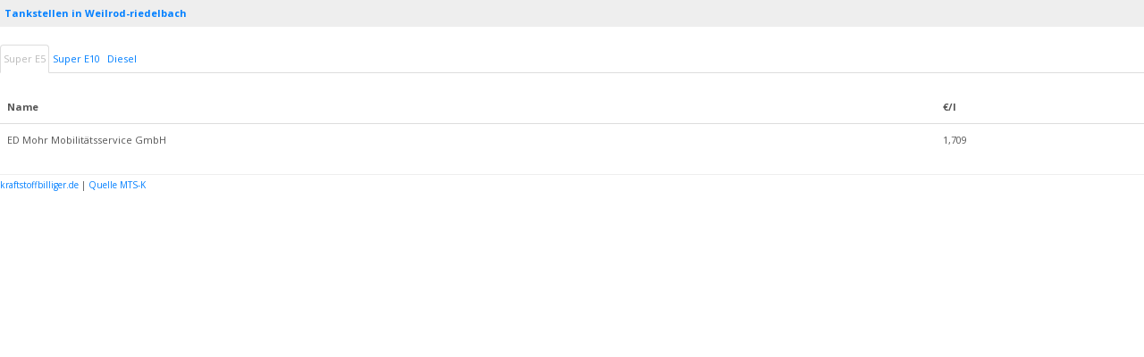

--- FILE ---
content_type: text/html; charset=UTF-8
request_url: https://kraftstoffbilliger.de/widget/weilrod-riedelbach&c=007FFF
body_size: 1824
content:
<!DOCTYPE html>
<html lang="de">
  <head>
    <meta charset="utf-8">
    <meta name="viewport" content="width=device-width, initial-scale=1.0">
	
    <!-- Le styles -->
	<link href="//netdna.bootstrapcdn.com/bootswatch/2.3.2/cosmo/bootstrap.min.css" rel="stylesheet">
	<link href="//netdna.bootstrapcdn.com/twitter-bootstrap/2.3.1/css/bootstrap-responsive.min.css" rel="stylesheet">
	
	<meta name="robots" content="noindex, nofollow">

<script src="//ajax.googleapis.com/ajax/libs/jquery/1/jquery.min.js"></script>
<script>
function setCookie(c_name,value,exdays) {
var exdate=new Date();
exdate.setDate(exdate.getDate() + exdays);
var c_value=escape(value) + ((exdays==null) ? "" : ";     expires="+exdate.toUTCString());
document.cookie=c_name + "=" + c_value;
}
</script>
	
    <style type="text/css">
		/* unvisited link */
a:link {
    color: #007FFF;
}

/* visited link */
a:visited {
    color: #007FFF;
}

/* mouse over link */
a:hover {
    color: #007FFF;
}

/* selected link */
a:active {
    color: #007FFF;
}
	body {
	padding:0 !important;
	margin:0 !important;
	font-size: 11px !important;
	}
	.navbar .btn-navbar {
display: none !important;
}
	@media (max-width: 400px) {
	.brand img {
	display:none;
	}
	.brandtext {
	display:block !important;
	font-size: 24px;
	}
	.brand {
	padding: 15px 20px 15px !important;
	}
	}
	@media (min-width: 980px) {
    body {
    padding-top: 60px;
	}}
	body {
    padding-bottom: 40px;
    }
	a.brand:hover {
	background-color: transparent !important;
	}
	
	
	
	
	.nav-tabs>li>a {
padding-top: 8px;
padding-bottom: 8px;
line-height: 15px;
border: 1px solid transparent;
-webkit-border-radius: 4px 4px 0 0;
-moz-border-radius: 4px 4px 0 0;
border-radius: 4px 4px 0 0;
font-size: 11px;
}
.nav-tabs>li>a, .nav-pills>li>a {
padding-right: 3px;
padding-left: 3px;
margin-right: 0px;
line-height: 14px;
}
	    </style>
	
	
    <!-- HTML5 shim, for IE6-8 support of HTML5 elements -->
    <!--[if lt IE 9]>
      <script src="http://html5shiv.googlecode.com/svn/trunk/html5.js"></script>
    <![endif]-->
	
	
	
  </head>
  <body>

    <div class="eecontainer">



<div class="well" style="padding:5px;font-size: 11px;"><a target="_blank" href="https://kraftstoffbilliger.de/ort/weilrod-riedelbach"><strong>Tankstellen in Weilrod-riedelbach</strong></a></div>

 <ul class="nav nav-tabs">
    <li class="active"><a onclick="setCookie('ksor','1',20*365)" href="#tab1" data-toggle="tab">Super E5</a></li>
	<li ><a onclick="setCookie('ksor','2',20*365)" href="#tab2" data-toggle="tab">Super E10</a></li>
	<li ><a onclick="setCookie('ksor','3',20*365)" href="#tab3" data-toggle="tab">Diesel</a></li>
  </ul>
  <div class="tab-content">
  
  
  <div class="tab-pane active" id="tab1">

<table class="table">
<thead>
                <tr>
                  <th>Name</th>
                  <th>€/l</th>
                </tr>
              </thead>
              <tbody>
			                  <tr style="cursor:pointer;" onclick="window.open('https://kraftstoffbilliger.de/tankstelle/5039c7a7-ffe3-480f-8dd0-92c1797edea3','_blank');">
                  <td>ED Mohr Mobilitätsservice GmbH </td>
                  <td>1,709</td>
                </tr>
              </tbody>
            </table>
			
			</div>
			
			
			
			
			
			
			
			
			
			
			
			
			
			
			
			
			
			
			
			
			
			
			
			 <div class="tab-pane " id="tab2">
  
<table class="table">
<thead>
                <tr>
                  <th>Name</th>
                  <th>€/l</th>
                </tr>
              </thead>
              <tbody>
			                 <tr style="cursor:pointer;" onclick="window.open('https://kraftstoffbilliger.de/tankstelle/5039c7a7-ffe3-480f-8dd0-92c1797edea3','_blank');">
                  <td>ED Mohr Mobilitätsservice GmbH </td>
                  <td>1,649</td>
                </tr>
              </tbody>
            </table>
			
			</div>
			
			
			
			
			
			
			
			
			
			
			
			
			
			
			
			
			
			
			
			
			
			 <div class="tab-pane " id="tab3">
  
<table class="table">
<thead>
                <tr>
                  <th>Name</th>
                  <th>€/l</th>
                </tr>
              </thead>
              <tbody>
			                 <tr style="cursor:pointer;" onclick="window.open('https://kraftstoffbilliger.de/tankstelle/5039c7a7-ffe3-480f-8dd0-92c1797edea3','_blank');">
                  <td>ED Mohr Mobilitätsservice GmbH </td>
                  <td>1,639</td>
                </tr>
              </tbody>
            </table>
			
			</div>
			
			
			
			
			
			
			
			
			
			
			
			
			
			</div>

<hr style="margin:0;">

      <footer><small style="font-size: 10px !important;">
	  <a target="_blank" href="https://kraftstoffbilliger.de">kraftstoffbilliger.de</a> | <a href="http://www.bundeskartellamt.de/DE/Wirtschaftsbereiche/Mineral%C3%B6l/MTS-Kraftstoffe/mtskraftstoffe_node.html" target="_blank">Quelle MTS-K</a>
      </small></footer>
    </div> <!-- /container -->

    <!-- Le javascript
    ================================================== -->
    <!-- Placed at the end of the document so the pages load faster -->
	<script src="//ajax.googleapis.com/ajax/libs/jquery/1/jquery.min.js"></script>
	<script src="//netdna.bootstrapcdn.com/twitter-bootstrap/2.3.2/js/bootstrap.min.js"></script>	
	<script type="text/javascript" src="https://kraftstoffbilliger.de/cw.js"></script> 
	
	  <script defer src="https://static.cloudflareinsights.com/beacon.min.js/vcd15cbe7772f49c399c6a5babf22c1241717689176015" integrity="sha512-ZpsOmlRQV6y907TI0dKBHq9Md29nnaEIPlkf84rnaERnq6zvWvPUqr2ft8M1aS28oN72PdrCzSjY4U6VaAw1EQ==" data-cf-beacon='{"version":"2024.11.0","token":"dd45e6a4e5b2456f92956f0bbfb228be","r":1,"server_timing":{"name":{"cfCacheStatus":true,"cfEdge":true,"cfExtPri":true,"cfL4":true,"cfOrigin":true,"cfSpeedBrain":true},"location_startswith":null}}' crossorigin="anonymous"></script>
</body>
</html>